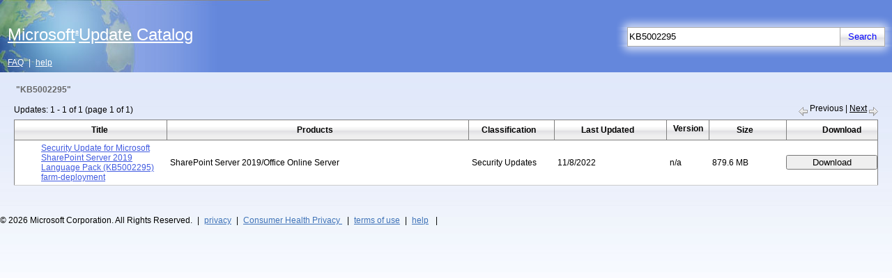

--- FILE ---
content_type: text/html; charset=utf-8
request_url: https://www.catalog.update.microsoft.com/Search.aspx?q=KB5002295
body_size: 16457
content:


<!DOCTYPE html PUBLIC "-//W3C//DTD XHTML 1.0 Strict//EN" "http://www.w3.org/TR/xhtml1/DTD/xhtml1-strict.dtd">
<html xmlns="http://www.w3.org/1999/xhtml" dir="ltr" html lang="en">
<head>
    <meta charset="utf-8"/>
    <meta http-equiv="X-UA-Compatible" content="IE=7" />
    
    
<noscript>
    <div id="thanksNoScripting" visible="true">
        <div id="thanksNoScriptingIntro" class="textContentPageBottomSpacer">
            <span id="ctl00_catalogHead_noscript_textScriptingError" class="contentTextItemSpacerNoBreak"><span class="contentTextInline">To obtain updates from this website, scripting must be enabled.</span></span>
        </div>
        <div id="thanksNoScriptingHowTo" class="textContentPageBottomSpacer">
            <span id="ctl00_catalogHead_noscript_textScriptingIntroError" class="contentTextItemSpacerNoBreak">To use this site to find and download updates, you need to change your security settings to allow ActiveX controls and active scripting. To get updates but allow your security settings to continue blocking potentially harmful ActiveX controls and scripting from other sites, make this site a trusted website:</span>
            <div id="listNoScriptDiv" class="listOrdered">
                <span class="listItem">
                    <span id="ctl00_catalogHead_noscript_textScriptingHowToError" class="contentTextItemSpacerNoBreak">In Internet Explorer, click <span class="contentTextInline">Tools</span>, and then click <span class="contentTextInline">Internet Options</span>.</span>
                </span><span class="listItem">
                    <span id="ctl00_catalogHead_noscript_textScriptingHowToError2" class="contentTextItemSpacerNoBreak">On the <span class="contentTextInline">Security</span> tab, click the <span class="contentTextInline">Trusted Sites</span> icon. </span>
                </span><span class="listItem">
                    <span id="ctl00_catalogHead_noscript_textScriptingHowToError3" class="contentTextItemSpacerNoBreak">Click <span class="contentTextInline">Sites</span> and then add these website addresses one at a time to the list:
You can only add one address at a time and you must click <span class="contentTextInline">Add</span> after each one:</span>
                </span>
                <div id="listSubNoScriptDiv" class="listUnOrderedSub">
                    <span class="listItem">
                        <span id="ctl00_catalogHead_noscript_textScriptingHowToError3a" class="contentTextItemSpacerNoBreak">http://*.update.microsoft.com </span>
                    </span><span class="listItem">
                        <span id="ctl00_catalogHead_noscript_textScriptingHowToError3b" class="contentTextItemSpacerNoBreak">https://*.update.microsoft.com </span>
                    </span><span class="listItem">
                        <span id="ctl00_catalogHead_noscript_textScriptingHowToError3c" class="contentTextItemSpacerNoBreak">http://download.windowsupdate.com</span>
                    </span>
                </div>
            </div>
        </div>
        <div id="thanksNoScriptingNote" class="textContentPageBottomSpacer">
            <span id="ctl00_catalogHead_noscript_textScriptingNoteError" class="contentTextItemSpacerNoBreak"><span class="contentTextInline">Note:</span> 
 You might have to uncheck the <span class="contentTextInline"> Require server verification (https:) for all sites in the zone </span> option to enter all the addresses.</span>
        </div>
        <div id="errorNoScriptHelpOptions" class="listUnOrdered">
            <span class="listItem"><a href="Faq.aspx" class="footerLink" >
                <span id="ctl00_catalogHead_noscript_textSelfHelpOption1" class="contentTextItemSpacerNoBreak">Frequently Asked Questions</span>
            </a></span><span class="listItem"><a href="Support.aspx" class="footerLink">
                <span id="ctl00_catalogHead_noscript_textSelfHelpOption2" class="contentTextItemSpacerNoBreak">Help and Support</span>
            </a></span>
        </div>
    </div>
</noscript>
  
    

    <title>Microsoft Update Catalog</title>
    <link rel="stylesheet" type="text/css" href="Style/catalog.css" />
    <link rel="search" type="application/opensearchdescription+xml" href="OpenSearch.aspx" 
        title='Microsoft Update Catalog' />
    <!-- <script type="text/javascript">
	function supressError(message, url, line)
	{
	  var re = /^function\s*([^(]*)\s*\(([^)]*)\)/;
	  var matches = null;
	  if (arguments.caller != null) {
	    matches = re.exec(arguments.caller.callee);
	  }
	  var argArray = new Array();
	  var fName = 'unknown';
	  if(matches)
	  {
	    if(matches[1] && matches[1].toString().length > 0)
	       fName = matches[1].toString();
	    if(matches[2] && matches[2].toString().length > 0)
	    {
	       var cleanMatches = new String(matches[2]).replace(/\s*/g,'');
	       argArray = cleanMatches.split(',');
	    }
	  }
	  var args = (argArray.length>0)?'':'none';
	  for(var i=0; i<argArray.length; i++)
	  {
	    args += ((args=='')?'':', ') + argArray[i] + '(' + typeof(arguments.caller[i]) + '):';
	    args += arguments.caller[i];
	  }
	  if(typeof(logger) != typeof(undefined) && logger != null)
	    logger.log(logger.logLevelFatal, 'JavaScript Error: MESSAGE='+ message + '. URL=' + url + '. LINE='+ line + '. FUNCTION_NAME=' + fName +'. ARGUMENTS=' + args);
	  else if(typeof(console) != typeof(undefined) && console != null)
	    console.log('JavaScript Error: MESSAGE='+ message + '. URL=' + url + '. LINE='+ line + '. FUNCTION_NAME=' + fName +'. ARGUMENTS=' + args);
	  var location = window.location.href.toLowerCase();
	  if(location.indexOf('Error.aspx'.toLowerCase()) == -1)
	    window.location.href = 'Error.aspx'  + '?id=' + Microsoft.UpdateServices.Catalog.Constants.ErrorScriptError;
	  return true;
	}
	window.onerror = supressError;
</script> -->
    <script type="text/javascript">
        var internetExplorer = false;
        var basket;

        function setBasketCount() {
            basket.syncCache();
            var basketCount = basket.get_count();
            headerBasketCount.innerText = basketCount;
            if (basketCount > 0) {
                basketControl.className = "basketControl";
                basketImageSpan.className = "basketControl";
            }
            else {
                basketControl.className = "basketControlInActive";
                basketImageSpan.className = "basketControlInActive";
            }
        }

        function goToBasket() {
            var updateIDs = getUpdateIds(basket.getAllUpdates());
            if (updateIDs.replace(/^\s+|\s+$/g, '') == "") return;
            basketForm.updateIDs.value = updateIDs;
            var qs = new Microsoft.UpdateServices.Catalog.QueryString(window.location.search);
            basketForm.action = Microsoft.UpdateServices.Catalog.Constants.PageViewBasket + qs.appendErrorsQS();
            basketForm.submit();
            return false;
        }

        function getUpdateIds(aUpdateIds) {
            var basketUpdateIds = "";
            for (i = 0; i < aUpdateIds.length; i++) {
                basketUpdateIds += aUpdateIds[i].get_uid() + ",";
            }

            return basketUpdateIds;
        }

        function goToDetails(updateID) {
            var windowName = updateID.replace(/-/g, Microsoft.UpdateServices.Catalog.Constants.EmptyString);
            var qs = new Microsoft.UpdateServices.Catalog.QueryString(window.location.search);
            var detailsDialog = window.open(Microsoft.UpdateServices.Catalog.Constants.PageScopedViewInline + qs.appendErrorsQS("?updateid=" + updateID),
                                            windowName, 'height=560,width=740,status=no,toolbar=no,menubar=no,location=no,scrollbars=yes,resizable=1 ');
            if (detailsDialog == null) {
                detailsPopup.style.display = "block";
            }
            else {
                detailsDialog.focus();
            }
            return false;
        }

        function propogateBasketState(url) {
            var qs = new Microsoft.UpdateServices.Catalog.QueryString(window.location.search);
            basketForm.action = url + qs.appendErrorsQS();
            basketForm.submit();
            event.cancelBubble = true;
            event.returnValue = false;
            return false;
        }

        function createMasterPageComponents(prerequisiteChecksPassed) {
            var searchLink = $get('searchButtonLink');
            var basketLink = $get('basketControl');
            var basketImage = $get('basketImageSpan');
            var searchBox = $get('ctl00$searchTextBox'.replace('$', '_'));
            var masterContext = null;

            if (navigator.language == "fr" || navigator.language == "fr-FR") {
                document.getElementById("supportLinkBoxFrench").style.visibility = "visible";
            }

            else
            {
                document.getElementById("supportLinkBoxFrench").style.visibility = "hidden";
            }

            //separating out code block which requires all prerequisites checks to pass            
            if (prerequisiteChecksPassed) {
                var searchTextBox = new Microsoft.UpdateServices.Catalog.UI.SearchTextBox($get('ctl00$searchTextBox'.replace('$', '_')),
                    'start your search...',
                    searchBox.value,
                    searchLink,
                    'defaultSearchText'
                    );
                searchTextBox.initialize();

                if (internetExplorer) {
                    $addHandler(basketLink, "click", goToBasket);
                    $addHandler(basketImage, "click", goToBasket);
                    $addHandler(window, "focus", setBasketCount);
                }

                $addHandler(searchLink, "click", function (event) {
                    event = event || window.event;
                    event.cancelBubble = true;
                    event.returnValue = false;
                    var searchText = searchTextBox.get_searchText();
                    if (searchText.replace(/^\s+|\s+$/g, '') == "") return false;
                    var qs = new Microsoft.UpdateServices.Catalog.QueryString(window.location.search);
                    var searchUrl = 'Search.aspx' + qs.appendErrorsQS('?q=' + encodeURIComponent(searchText));
                    basketForm.action = searchUrl;
                    basketForm.submit();
                    return false;
                });

                masterContext = new Microsoft.UpdateServices.Catalog.UI.MasterPageContext(basketForm);
                masterContext.initialize();

                if (internetExplorer) {
                    basket = Microsoft.UpdateServices.Catalog.DownloadBasket.get_instance();
                    basket.contentChanged.add(setBasketCount);
                    setBasketCount();
                }

                //cancel the enter key click for the mainform so it will not do a postback
                var mainFormElement = $get('aspnetForm');
                mainFormElement.onkeydown = function (event) {
                    event = event || window.event;
                    if ((event.which || event.keyCode) == Microsoft.UpdateServices.Catalog.Constants.EnterButtonKeyCode && (event.target || event.srcElement).id == 'ctl00$searchTextBox'.replace('$', '_')) {
                        event.cancelBubble = true;
                        event.returnValue = false;
                        return false;
                    }
                    return true;
                }

                if (Microsoft.UpdateServices.Catalog.Constants.DownloadInformation != 'search') {
                    window.focus();
                    (searchTextBox.get_element()).focus();
                }
            }

            return masterContext;
        }
    </script>

</head>

<body id="ltr"><div class="noDisplay" id="outerDivID">   
    <form id="basketForm" method ="post" action="">
        <input type="hidden" id="updateIDs" name="updateIDs" />
        <input type="hidden" id="updateIDsBlockedForImport" name="updateIDsBlockedForImport" />        
        <input type="hidden" id="contentImport" name="contentImport" value=""/>
        <input type="hidden" id="sku" name="sku" value="" />
        <input type="hidden" id="serverName" name="serverName" value=""/>
        <input type="hidden" id="ssl" name="ssl" value=""/>
        <input type="hidden" id="portNumber" name="portNumber" value=""/>
        <input type="hidden" id="version" name="version" value=""/>    
        <input type="hidden" id="protocol" name="protocol" value=""/>                
    </form>
   <form method="post" action="./Search.aspx?q=KB5002295" id="aspnetForm">
<div class="aspNetHidden">
<input type="hidden" name="__EVENTTARGET" id="__EVENTTARGET" value="" />
<input type="hidden" name="__EVENTARGUMENT" id="__EVENTARGUMENT" value="" />
<input type="hidden" name="__VIEWSTATE" id="__VIEWSTATE" value="wGm294tv+Xq93qmOB8UsEUVLk5mnO20r4Qbh+MozMEsfw6ekQ/ePbRbawIg8PPLkKxaEQ9kJAoVddvs5UW8JKc+HZga6NRPrfHqamYCCtcwKZzN86QInXiMz3k+b2HE0KQs83JpNr6i/h6Gc+wqTijMIMY2G/JKY99qP5SgW+oLXwgjRrlJaT13TUR36iC9vLQ0K+uC86+3LHy6yAylIKbQENyWumSk9OAzaCq6qvlRrTZnxzBGC2afHFNOB4mJXZK132GGhM7QPoK1BOuTmIvmh+ls0/CwHHjtE9nFepc3vPNrGonZzLcSG1PVy+zdKfbQ/9Xh0AiwKxBBv1E7bKMoV/dASU7AyP2Ny296ly0Xfoad2hagIWy6hxxPA9sTj61ifeqYt4HM1bj7mjjDErrrGSo08ZjM+MJcaXZsc3i1AV6mM6tzcN84Aq0STtJMt2gwh6bPffYYa2qpa7/BPZAoG4Yz7t7Ww4MiQ+0igQ7NSNyY2kOsTR8FCR4tLBK4Q8VffZ+0qwinIaQfgi+JpoxUK7BBfgs0jduIEc0cI6YQyfZ55aalA4xwwW/QdOk1BqFkntdM6c0GHJD5fJ7KXuKa6qv3foJ06Am2uPuMzaWLzmSmdrg+f9EfYfcWhOM7Cz8GbLsIPRWF1Zsescw8nV1peQUbNQuPl8xs/PLP2lhe6oPrjjqTpWzxhrxRjwcgv+g65pFzsj3iKLQW69XGRgm4usyiLl9i4N5ZrOdMLRoFGSvtSPeOQKUANVkFPQiQBXMGHw9vpAmwQ9STLgxOQ5frSuWAFzor7KN41T2uQrQcJmRCHNS1MP34RZ5b/8GpD3sK5MmtbaiJDMW6nE9HHMXHpc3RAhebGMXJIhXTE2WfSkgfuxfbPaoA0uyGiJSDgUDLLtnBNr/E0e6roEP7vc8GNn0Dew89AX72qTMZVhVPrKPjMmJVV6VwK3V2S5qjlZUObt+LNLO/S70OmlL6YNN3a3dqTSqoP9EgXy8bZPt5YY8ymOtJvNP3+SDQVjdO2wpP50t9iuLmwTkRAt+oABq5gQrQ+aUAKTA/bBSgmCLXU7fRZXboyb7kIRK15CBWurKCj5O4r8731SxC+1iLZ6hcHSwWBfXhdK4ed+SazMnC5nW3qi5HV8yf2vY0C2TJAF8m/1PYS3ol6Tvo46R3xbs3mne5bmzB56DHvYefFoLcWxfz4yjmw/Je+XW7CwZw4dKLwluJWO3lxw489+Xj6tj+uGkoInsNUMOCfeQvAc75YJPb1KdP1Nqn1zvdvn/37FtXZ/CJyjnarAqBvGIFWkMq/HTITUqmUXHj1eMJ+U9yQzB1Gvpspl0jvZb6zXEWmDnEji+3DvnAQ1ubWe/zLP6cn9BPb0ixmhM8eWdaloPnk9vSG6ENwU3GDNLiWeM0YMZchldcQm+DXaXo0WAmjy+5u5/[base64]/VdoHQA00FsDCqNfckQ2VKYsaaeSUQkO7UEDc10LVj3d1N0KC4Ox5Yaj6RrAxr1ycjnIXxRfit3Lcf3C88KO8pF9jsmwA8+HJMcivoemS9eAwfg8o+wTZBYaPZzjKxi7EA7pIPcw0WRJ5UBg+hEeS6C2KSWk389/Bn/3O9llUQi/ogFDcCZ6/nC5KY/6K5neXWj0+hPe39sAwMRhayV8SzWsKj3Pjpp5QvgdGMx8cDc6vXThm7ISFuwsoZ2QPa0bxNe5bw+d2O2oEawvBUtwNSDt6rVrH3CKf8gSLqOoLwNVBCI8uBFCl4qd6wcA/HhAm2TJ4gZzl3l1XRGNjhRwG9cmPdJi3GuW4P0MiD/7IiZkSASPFGxyVs+NpWXtm+yIG1/isnCTzP3vSqLYoKsvDSFKfXvc0NJiWFyKbaQUoDOSs9CWObkV/OlC3UaTKEyDdFvZ7Wg2UdHlZ6Wv0jPi9lub6512O2NHYjtjQmJF+pi2WNslLS56Zh5wtP07AkXJ7ZCo4d5FaUQ2nLTsu3LeJxPtMJjCIoqpm00RbROMiZQsenngTuowTvm65Vm5p/zeeWLi/wkfuHSDP/uoOnlGuLz7FtF/xAhCMVuBRKCwRtgz+xFUwkFj2sTTNmMON+M9VHFC79WAY8wUm8+c3Jjaq9EcZsKCwTJH7Czn9EQoXccKtNetGFRfAqQldmFegHK56rLvtKnd7kPFfIB7Spvnxs2cqUzNW7ttS2OzJyxhKk9itA/FcJFE0WytLI/4fuhQ5A6GzgjfN6xi/oBOQxh7ZfR10S5tH1qN6kHtvO/Ml/QdGahNK/B+ei0KMummhF/ucuNLForMia6F8FsfSa1o0BYhipIknCkwqubBYUYPh6CeFzDKskrks+vZ8QPap9ZJtgsdwHP9urBeMs1JvgmW/66tzK58es+pINKFnPaJDvNSGhb2Rd94UVLe8MEVrD1DzHH828anwOWtb7U11WQgdrftzzZ50hG+qx2RwwtfNtYfn5NWbUAsEb6q2whBbK6DVmBYaVkKhx" />
</div>

<script type="text/javascript">
//<![CDATA[
var theForm = document.forms['aspnetForm'];
if (!theForm) {
    theForm = document.aspnetForm;
}
function __doPostBack(eventTarget, eventArgument) {
    if (!theForm.onsubmit || (theForm.onsubmit() != false)) {
        theForm.__EVENTTARGET.value = eventTarget;
        theForm.__EVENTARGUMENT.value = eventArgument;
        theForm.submit();
    }
}
//]]>
</script>


<script src="/WebResource.axd?d=pynGkmcFUV13He1Qd6_TZHcgOmF35e26itoNxMNzUkr7KTIO6SH9KFdRH1KtPHEDnEBWZzrs6IdWe1AYaNjJxg2&amp;t=639005261335346655" type="text/javascript"></script>


<script src="/ScriptResource.axd?d=NJmAwtEo3Ipnlaxl6CMhvkniJXY8yjdH6AU4_9FgecxjrPxUuwQBUMzUGQv_kkm-ga3o1ReawVLYtUCg52wMwVS4djrPIAPxfKZbnb9Jw9Ko6GtY3NG5YtgAW_SsxwNhXhz4AOxs25nL8-vfqCohuwbmiasDUEraG0Bmv1EU4E01&amp;t=5c0e0825" type="text/javascript"></script>
<script src="/ScriptResource.axd?d=dwY9oWetJoJoVpgL6Zq8OCBA-tLsPja9qBYq_4PHUVp7DhGm_79cNYbIOlSuDFqb2bjXSqmgq3cRgInGWV5ScCxxwS8-m7TPW-X59L_JgJ_yx9v3GpowicNaMuV5KJ0Zi3ShhK8ZwLx6mOY52CdW8ASeZ4fRSSYfxTcsJQi19HE1&amp;t=5c0e0825" type="text/javascript"></script>
<script src="SiteConstants.aspx?6" type="text/javascript"></script>
<script src="Script/CommonTypes.js?6" type="text/javascript"></script>
<script src="Script/DownloadBasket.js?6" type="text/javascript"></script>
<script src="Script/MasterComponents.js?6" type="text/javascript"></script>
<script src="Script/Search.js?6" type="text/javascript"></script>
<script src="Script/CommonScroll.js?6" type="text/javascript"></script>
<div class="aspNetHidden">

	<input type="hidden" name="__VIEWSTATEGENERATOR" id="__VIEWSTATEGENERATOR" value="BBBC20B8" />
	<input type="hidden" name="__EVENTVALIDATION" id="__EVENTVALIDATION" value="e1f8LZlywbVa3DIO6T0jDfX0HiH8GAb1TJP+C/C+1cwHs5BhLK4WJJ4ZU/0qqnI6ID7jR8CnFhHjkKjv2iy17YpWFfQSv8zypW0V/fmLCaFfjj2yE95c3mQt5FkYvElqnsOnbgQoJRqtFCm33qtv+JelnJvzG7ialwrVwo0zId1znLZLIpzbsG7OFkKVQi8ITzGEhNzcwwHMvFYQ9dRfdwgEJXccYjEejQohYgdcxS2mSWEntg5TjwqfMHitBmK+" />
</div>
   <div id="mainBoxMaster" >
        <table id="layoutTable" cellpadding="0" cellspacing="0" border="0" style="height:100%" role="presentation">
            <tr style="height:90%" valign="top">
                <td>
                    <div id="mainBox">
                        <table id="headerBox" cellpadding="0" cellspacing="0" border="0" role="presentation">
                            <tr>
                                <td id="headerLinkBox" rowspan="2" role="banner">
                                    <a class="masterHomeLink" href="home.aspx" onclick="propogateBasketState('home.aspx')"><div id="masterFormTitle" class="masterBodyTitle headerNavLink"><span id="ctl00_textTitleMaster">Microsoft<span class="titleTrademark">&reg;</span>Update Catalog</span></div></a>
                                    <a href="Faq.aspx" id="faqNavLink" onclick="propogateBasketState('Faq.aspx')" class="headerNavLink"><span id="ctl00_faqResource">FAQ</span></a>|<a href="Support.aspx" id="helpNavLink" onclick="propogateBasketState('Support.aspx')" class="headerNavLink"><span id="ctl00_helpResource">help</span></a>
                                </td>
                                <td align="right" valign="bottom" id="rightTopHeaderBox" role="search">
                                    <table align="right" cellpadding="0" cellspacing="0" border="0" id="searchBox" role="presentation">
                                        <tr>
                                            <td id="searchGlowTopBox" colspan="4"><img id="searchGlowPart1" src="Images/bg_SearchGlow_part1.gif" alt="" /><img id="searchGlowPart3" src="Images/bg_SearchGlow_part3.gif" alt="" /></td>
                                        </tr>
                                        <tr>
                                            <td id="searchGlowPart8bBox"><img src="Images/bg_SearchGlow_part8b.gif" id="ctl00_searchGlowPart8b" alt="" /></td>
                                            <td rowspan="2" id="searchTextboxBox"><input name="ctl00$searchTextBox" type="text" id="ctl00_searchTextBox" aria-labelledby="searchBox" class="searchTextBox" maxlength="100" value="KB5002295" /></td>
                                            <td rowspan="2" id="searchButtonBox">
                                                <input id="searchButtonLink" class="transparentButtonWithNoBorder" type="button" value='Search' />
                                            </td>
                                            <td id="searchGlowPart4aBox"><img src="Images/bg_SearchGlow_part4a.gif" id="ctl00_searchGlowPart4a" alt="" /></td>
                                        </tr>
                                        <tr>
                                            <td id="searchGlowPart8aBox"><img src="Images/bg_SearchGlow_part8a.gif" id="ctl00_searchGlowPart8a" alt="" /></td>
                                            <td id="searchGlowPart4bBox"><img src="Images/bg_SearchGlow_part4b.gif" id="ctl00_searchGlowPart4b" alt="" /></td>
                                        </tr>
                                        <tr>
                                            <td id="searchGlowBottomBox" colspan="4"><img id="searchGlowPart7" src="Images/bg_SearchGlow_part7.gif" alt="" /><img id="searchGlowPart5" src="Images/bg_SearchGlow_part5.gif" alt="" /></td>
                                        </tr>
                                    </table>
                                </td>
                            </tr>
                            <tr>
                                <td align="right" valign="bottom" id="rightBottomHeaderBox">
                                    <table align="right" cellpadding="0" cellspacing="0" border="0" id="headerStatusBox" role="presentation">
                                        
                                            <tr style="display: none">
                                        
                                            <td id="basketBox"><a id="basketControl" href="javascript:void(0);" class="basketControlInActive">view basket (<span id="headerBasketCount">0</span>)</a></td>
                                            <td id="basketImage"><a id="basketImageSpan" href="javascript:void(0);" class="basketControlInActive" ><img src="Images/decor_Basket.jpg" border="0" alt="" /></a></td>
                                        </tr>
                                    </table>
                                </td>
                            </tr>
                        </table>
                        <div id="contentBox" role="main">
                            
    <script type="text/javascript">
	function checkOSVersion()
	{
	    return true;
	}
	function checkValidBrowserOnWin10Plus()
	{
	    return true;
	}
	function getRedirectURLAfterControlInstallation(currentURL)
	{
	    var redirectURL=null;
	    var location = window.location.href.toLowerCase();
	    if (location.indexOf(Microsoft.UpdateServices.Catalog.Constants.PageSearch.toLowerCase()) != -1 ||
	        location.indexOf(Microsoft.UpdateServices.Catalog.Constants.PageScopedView.toLowerCase()) != -1 ||
	        location.indexOf(Microsoft.UpdateServices.Catalog.Constants.PageScopedViewRedirect.toLowerCase()) != -1 ||
	        location.indexOf(Microsoft.UpdateServices.Catalog.Constants.PageHome.toLowerCase()) != -1 ||
	        location.indexOf(Microsoft.UpdateServices.Catalog.Constants.PageViewBasket.toLowerCase()) != -1 ||
	        location.indexOf(Microsoft.UpdateServices.Catalog.Constants.PageDownloadInformation.toLowerCase()) != -1)
	    {
	         redirectURL = Microsoft.UpdateServices.Catalog.Constants.PageInstall;
	         if (location.indexOf(Microsoft.UpdateServices.Catalog.Constants.PageViewBasket.toLowerCase())==-1 &&
	             location.indexOf(Microsoft.UpdateServices.Catalog.Constants.PageDownloadInformation.toLowerCase())== -1) {
	             if (window.location.search) {
	                  redirectURL +=  window.location.search;
	                  redirectURL += '&' + Microsoft.UpdateServices.Catalog.Constants.QueryStringReferringPage + '=' + 'Search.aspx';
	             } else {
	                  redirectURL+= '?' + Microsoft.UpdateServices.Catalog.Constants.QueryStringReferringPage + '=' + 'Search.aspx';
	             }
	         }
	    } else {
	         redirectURL = Microsoft.UpdateServices.Catalog.Constants.PageThanks +'?id='+Microsoft.UpdateServices.Catalog.Constants.ThanksControlNotInstalled;
	    }
	    return(redirectURL);
	}
	function checkActiveX()
	{
	    var activeXEnabled=true;
	    try
	    {
	        var xmlDOM = new ActiveXObject('Msxml2.XMLHTTP');
	    }
	    catch(e)
	    {
	        activeXEnabled=false;
	    }
	    return activeXEnabled;
	}
	function checkCPU()
	{
	    var validCPU=false;
	    var cpuClass = navigator.cpuClass.toLowerCase();
	    if(Microsoft.UpdateServices.Catalog.Constants.x86 == cpuClass || Microsoft.UpdateServices.Catalog.Constants.x64 ==cpuClass)
	    {
	        validCPU=true;
	    }
	    return validCPU;
	}
	function checkControlInstalled()
	{
	    return true;
	}
	function checkUserDataAccess()
	{
	    var checkPassed=true;
	    try
	    {
	        var storageElement = document.createElement("input");
	        storageElement.type = "hidden";
	        storageElement.style.behavior = "url(#default#userData)";
	        storageElement.setAttribute('name','1');
	        document.body.appendChild(storageElement);
	        storageElement.save('StorageKey');
	    }
	    catch(e)
	    {
	        checkPassed=false;
	    }
	    return checkPassed;
	}
	function detectRedirectionCycle()
	{
	    var redirectionCycle=true;
	    if(window.location.href.indexOf('Thanks.aspx') == -1)
	    {
	        redirectionCycle=false;
	    }
	    return(redirectionCycle);
	}
	function makePageVisible(){
	   var elt = document.getElementById("outerDivID");
	   if (elt)
	   {
	       elt.style.display = "block";
	   }
	   var bodyElt=document.getElementsByTagName("body")[0];
	   if(bodyElt)
	   {
	       bodyElt.className="mainBody";
	   }
	}
	function clientPrereqChecks()
	{
	    var osVersionCheckPassed=false;
	    var validBrowserOnWin10PlusCheckPassed=false;
	    var cpuCheckPassed=false;
	    var userDataCheckPassed=false;
	    var activeXCheckPassed=false;
	    var controlInstalledCheckPassed=false;
	    osVersionCheckPassed=checkOSVersion();
	    if(osVersionCheckPassed) {
	        validBrowserOnWin10PlusCheckPassed=checkValidBrowserOnWin10Plus();
	    }
	    if(validBrowserOnWin10PlusCheckPassed)
	    {
	        cpuCheckPassed=checkCPU();
	    }
	    if(cpuCheckPassed)
	    {
	        userDataCheckPassed=checkUserDataAccess();
	    }
	    if(userDataCheckPassed)
	    {
	        activeXCheckPassed=checkActiveX();
	    }
	    if(activeXCheckPassed)
	    {
	        controlInstalledCheckPassed=checkControlInstalled();
	    }
	    var checksPassed=osVersionCheckPassed && validBrowserOnWin10PlusCheckPassed && userDataCheckPassed && cpuCheckPassed && controlInstalledCheckPassed && activeXCheckPassed;
	    var canRedirect=!checksPassed && !detectRedirectionCycle();
	if(canRedirect)
	{
	    if(!osVersionCheckPassed)
	    {
	         window.location.href = 'Thanks.aspx' + '?id=' + Microsoft.UpdateServices.Catalog.Constants.ThanksUnsupportedOs;
	    }
	    else if(!validBrowserOnWin10PlusCheckPassed)
	    {
	         window.location.href = 'Thanks.aspx' + '?id=' + Microsoft.UpdateServices.Catalog.Constants.ThanksUnsupportedBrowser;
	    }
	    else if(!cpuCheckPassed)
	    {
	         window.location.href = 'Thanks.aspx' + '?id=' + Microsoft.UpdateServices.Catalog.Constants.ThanksUnsupportedCPU;
	    }
	    else if(!userDataCheckPassed)
	    {
	        window.location.href = 'Thanks.aspx' + '?id=' + Microsoft.UpdateServices.Catalog.Constants.ThanksUserDataDisabled;
	    }
	    else if(!activeXCheckPassed)
	    {
	          window.location.href = 'Thanks.aspx' + '?id=' + Microsoft.UpdateServices.Catalog.Constants.ThanksNoActiveX;
	    }
	    else if(!controlInstalledCheckPassed)
	    {
	          window.location.href = getRedirectURLAfterControlInstallation(window.location.href);
	    }
	}
	else
	{
	    makePageVisible();
	}
	return checksPassed;
	}

</script>
    <script type="text/javascript">
//<![CDATA[
Sys.WebForms.PageRequestManager._initialize('ctl00$catalogBody$scriptManager', 'aspnetForm', [], [], [], 90, 'ctl00');
//]]>
</script>


    <link rel="stylesheet" type="text/css" href="Style/Search.css" />
    <link rel="stylesheet" type="text/css" href="Style/CommonStyle.css" />

    <script type="text/javascript" language="javascript">
        var internetExplorer = false;
        var searchComponent;

        ///<summary>
        ///     This function is called automatically by ASP.NET AJAX framework when the page finishes loading
        ///</summary>
        function pageLoad() {
            var clientChecksPassed = false;
            if (internetExplorer) {
                clientChecksPassed = clientPrereqChecks();
            } else {
                makePageVisible();
                clientChecksPassed = true;
            }

            if (clientChecksPassed == false) {
                return;
            }

            if (internetExplorer) {
                var clientValidator = new Microsoft.UpdateServices.Catalog.UI.ClientValidator($get('MuCatWebCtl'));
                if ($get('MuCatWebCtl').object != null) {
                    if (!clientValidator.checkWsusAPI($get('sku').value))
                        return;
                }
            }

            // Get the MasterPageContext object
            var masterPageContext = createMasterPageComponents(true);
            if (masterPageContext == null) {
                return;
            }

            var updateDiv = $get('tableContainer');
                        
            // Attach onclick events to all the buttons in the data grid.
            // The event handler for add all/remove all is different from the 
            // remaining buttons.
            var inputElments = updateDiv.getElementsByTagName("input"); 
            var addRemoveButtons = new Array();
            var sizeElements = new Array();
            var elemtCount = 0;

            for (i = 0; i < inputElments.length; i++) {
                if (inputElments[i].id == "allButton" || inputElments[i].type != "button") {
                    continue;
                }

                addRemoveButtons.push(inputElments[i]);
                sizeElements[elemtCount] = new Object();
                sizeElements[elemtCount].pageElement = $get(inputElments[i].id + "_Size");
                sizeElements[elemtCount++].originalSize = $get(inputElments[i].id + "_originalSize").innerText;
                attachEventToInput(inputElments[i], masterPageContext);
            }
            var headerButtons = updateDiv.querySelectorAll("th a");

            for (headerButton of headerButtons) {
                attachSortEvent(headerButton);
            }
            
            var allButton = null;
            if (internetExplorer) {
                allButton = $get('allButton');
                if (typeof (allButton) != typeof (Microsoft.UpdateServices.Catalog.Constants.UndefinedValue) && allButton != null) {
                    allButton.attachEvent('onclick', function () { searchComponent.allBasket(); });
                }
            }

            $addHandler(window, "focus", function () { searchComponent.initialize(); });

            searchComponent = new Microsoft.UpdateServices.Catalog.UI.Search(updateDiv,
                addRemoveButtons,
                allButton,
                addButtonText.innerText,
                addAllButtonText.innerText,
                removeButtonText.innerText,
                removeAllButtonText.innerText,
                sizeElements,
                internetExplorer);

            function updateSortOrderImage() {
                var updateDiv = $get('tableContainer');
                if (updateDiv) {
                    let url = new URL(window.location.href);
                    let sortCol = url.searchParams.get(SORT_COLUMN);
                    if (sortCol) {
                        let sortDir = url.searchParams.get(SORT_DIR) || "";
                        let headerButtons = updateDiv.querySelectorAll("th a");
                        if (headerButtons && headerButtons.length > 0) {
                            let currentSortCol = headerButtons.entries().find(function (item) {
                                return item[1].dataset.commandname.toLowerCase() === sortCol.toLowerCase();
                            });
                            currentSortCol[1].lastElementChild.src = `Images/button_Sort${sortDir.toLowerCase() === "asc" ? "Ascending" : "Descending"}Arrow.gif`;
                        }
                    }
                }
            }
            updateSortOrderImage();
        }
        
        ///<summary>
        ///     Attaches an event handler to an input element
        ///</summary>
        function attachEventToInput(inputElement, masterContext) {
            // If in IE, then the update will be added to the basket, otherwise the download dialog will be opened.
            if (internetExplorer) {
                inputElement.attachEvent('onclick', function () {
                    var sizeElement = $get(inputElement.id + "_size");
                    var originalSize = $get(inputElement.id + "_originalSize").innerText;
                    searchComponent.manageBasket(inputElement, inputElement.id, "true", sizeElement, originalSize);
                });
            } else {
                $addHandler(inputElement, "click", function () {
                    var updates = inputElement.id;
                    var serializedUpdatesList = Sys.Serialization.JavaScriptSerializer.serialize([new Microsoft.UpdateServices.Catalog.Update(updates)]);

                    masterContext.get_basketForm().updateIDs.value = serializedUpdatesList;
                    masterContext.get_basketForm().sku.value = Microsoft.UpdateServices.Catalog.Constants.EmptyString;

                    var qs = new Microsoft.UpdateServices.Catalog.QueryString(window.location.search);
                    var downloadDialog = window.open(Microsoft.UpdateServices.Catalog.Constants.PageDownloadDialog + qs.appendErrorsQS(), Microsoft.UpdateServices.Catalog.Constants.EmptyString, 'height=460,width=640,status=no,toolbar=no,menubar=no,location=no,scrollbars=yes,resizable=1 ');
                });
            }
        }
        
        var titleHeaderButton = $get('titleHeaderLink');
        function changeSortDir(currentDir) {
            if (currentDir === "asc") {
                return "desc";
            }
            return "asc";
        }

        const SORT_COLUMN = Microsoft.UpdateServices.Catalog.Constants.QueryStringSortColumn;
        const SORT_DIR = Microsoft.UpdateServices.Catalog.Constants.QueryStringSortDirection;
        const PAGE_INDEX = Microsoft.UpdateServices.Catalog.Constants.QueryStringPageIndex;
        ///<summary>
        ///Attaches sort event to target column header. Make sure the header has data-columnName attribute.
        ///</summary>
        function attachSortEvent(target) {
            if (target) {
                $addHandler(target, "click", function (e) {
                    e.preventDefault();
                    var url = new URL(window.location.href);
                    var alreadySorted = url.searchParams.get(SORT_COLUMN);
                    var currentSortDir = url.searchParams.get(SORT_DIR);
                    var sortDir = alreadySorted ? changeSortDir(currentSortDir) : "asc";
                    var sortColumn = target.dataset.commandname;
                    url.searchParams.set(SORT_COLUMN, sortColumn);
                    url.searchParams.set(SORT_DIR, sortDir);
                    location.assign(url.search);
                    return false;
                });
            }
        }

        function detailsHandler(updateID)
        {
            var inputElement = $get(updateID);
            if(inputElement != null)
            {
                var sizeElement = $get(updateID + "_size");
                var originalSize = $get(updateID + "_originalSize").innerText;
                searchComponent.manageBasket(inputElement, updateID, "false",sizeElement,originalSize);
            }
            setBasketCount();
        }

        /**
            * Below function are related to page change events handling
         */
        function getTotalPages() {
            let div = document.getElementById('numberOfUpdates');
            if (div) {
                let labels = div.getElementsByTagName('span');
                if (labels && labels.length > 1) {
                    let updatesText = labels[1].innerText;
                    if (updatesText && updatesText.length > 0) {
                        let spaceLastIndex = updatesText.lastIndexOf(" ");
                        let pageCountStr = updatesText.substring(spaceLastIndex + 1, updatesText.length - 1);
                        pageCountStr = pageCountStr || "0";
                        return parseInt(pageCountStr);
                    }
                }
            }
            return 0;
        }
        
        let pageCount = getTotalPages();

        function handlePageChange(e) {
            
            let target = e.target || e;
            if (target) {
                let pageChangeType = target.dataset.commandname;
                if (pageChangeType) {
                    pageChangeType = pageChangeType.toLowerCase();
                    var url = new URL(window.location.href);
                    var currentPageIndexString = url.searchParams.get(PAGE_INDEX);
                    var pageIndex = 0;
                    if (currentPageIndexString && !isNaN(currentPageIndexString)) {
                        var currentPageIndex = parseInt(currentPageIndexString);
                        if (currentPageIndex >= 0)
                            pageIndex = currentPageIndex;
                    }

                    if (pageCount == 0) {
                        pageCount = getTotalPages();
                    }

                    if (pageChangeType === "next" && pageIndex < pageCount) {
                        pageIndex++;
                    }
                    if (pageChangeType === "prev" && pageIndex > 0) {
                        pageIndex--;
                    }

                    url.searchParams.set(PAGE_INDEX, pageIndex);
                    location.assign(url.search);
                    return false;
                } else {
                    throw Error("No data-commandName attribute found for paging button.");
                }
            }
        }
        function bindPageChangeEvents() {
            var contentSection = $get('contentSection');
            var navLinksTd = contentSection.querySelector('table.resultsNavigation td.textAlignRight');
            var links = navLinksTd.querySelectorAll('a');
            var pagingButtons = navLinksTd.querySelectorAll('a, input[type="image"]');
            for (var btn of pagingButtons) {
                $addHandler(btn, "click", handlePageChange);
            }
        }

    </script>

    <div id="contentSection">
        <div class="textSubHeadingColor textBold" id="searchSubHeading">
            <table id="ctl00_catalogBody_ResultsHeaderTable" role="presentation">
	<tr>
		<td>
                        
                        
                        <span id="ctl00_catalogBody_searchString">"KB5002295"</span>
                    </td>
	</tr>
</table>

        </div>
        
        <table id="ctl00_catalogBody_navigationLinks" cellpadding="0" cellspacing="0" border="0" class="resultsNavigation">
	<tr>
		<td>
                    <div id="numberOfUpdates" role="status">
                        <span id="ctl00_catalogBody_labelUpdates_Separator">Updates:</span>
                        <span id="ctl00_catalogBody_searchDuration">1 - 1 of 1 (page 1 of 1)</span><br />
                    </div>
                </td>
		<td valign="middle" class="textAlignRight" role="presentation">
                    <span id="ctl00_catalogBody_prevPage">
                        <img src="Images/button_PreviousArrow_disabled.gif" id="ctl00_catalogBody_prevImage" alt="" align="middle" />
                        <span>Previous</span>
                    </span><span>|</span> <span id="ctl00_catalogBody_nextPage">
                        <span class="contentTextItemSpacerNoBreakLink">Next</span>
                        <img src="Images/button_NextArrow_disabled.gif" id="ctl00_catalogBody_nextImage" alt="" align="middle" /></span>
                </td>
	</tr>
</table>

    </div>
    
    <div id="tableContainer" class="resultsBackGround">
        <table class="resultsBorder resultsBackGround" cellspacing="0" cellpadding="0" rules="all" id="ctl00_catalogBody_updateMatches" style="border-color:Gray;border-width:1px;border-style:solid;border-collapse:collapse;">
	<tr class="dataGridFixedHeader1" id="headerRow">
		<th class="headerText ResultsHeaderTD resultsNOBorder" scope="col" id="header_C0" role="columnheader">
                        &nbsp;
                    </th><th class="headerText resultsHeaderpadding ResultsHeaderTD resultsBorderRight" scope="col" id="header_C1" role="columnheader" aria-label="Title Column. Activate to sort column ascending">
                        <a onclick="return false;" id="ctl00_catalogBody_updateMatches_ctl02_titleHeaderLink" data-commandName="Title" href="javascript:__doPostBack(&#39;ctl00$catalogBody$updateMatches$ctl02$titleHeaderLink&#39;,&#39;&#39;)"><span>Title</span><img id="ctl00_catalogBody_updateMatches_ctl02_TitleSortArrow" class="hideSortArrow sortImagePadding" src="Images/button_SortAscendingArrow.gif" align="right" /></a>
                    </th><th class="headerText resultsHeaderpadding ResultsHeaderTD resultsBorderRight" scope="col" id="header_C2" role="columnheader" aria-label="Products Column. Activate to sort column ascending">
                        <a onclick="return false;" id="ctl00_catalogBody_updateMatches_ctl02_productsHeaderLink" data-commandName="Products" href="javascript:__doPostBack(&#39;ctl00$catalogBody$updateMatches$ctl02$productsHeaderLink&#39;,&#39;&#39;)"><span>Products</span><img id="ctl00_catalogBody_updateMatches_ctl02_ProductsSortArrow" class="hideSortArrow sortImagePadding" src="Images/button_SortAscendingArrow.gif" align="middle" /></a>
                    </th><th class="headerText resultsHeaderpadding ResultsHeaderTD resultsBorderRight" scope="col" id="header_C3" role="columnheader" aria-label="Classification Column. Activate to sort column ascending">
                        <a onclick="return false;" id="ctl00_catalogBody_updateMatches_ctl02_classificationComputedHeaderLink" data-commandName="ClassificationComputed" href="javascript:__doPostBack(&#39;ctl00$catalogBody$updateMatches$ctl02$classificationComputedHeaderLink&#39;,&#39;&#39;)"><span>Classification</span><img id="ctl00_catalogBody_updateMatches_ctl02_ClassificationComputedSortArrow" class="hideSortArrow sortImagePadding" src="Images/button_SortAscendingArrow.gif" align="right" /></a>
                    </th><th class="headerText resultsHeaderpadding ResultsHeaderTD resultsBorderRight resultsDateWidth" scope="col" id="header_C4" role="columnheader" aria-label="Last Updated Column. Activate to sort column ascending">
                        <a onclick="return false;" id="ctl00_catalogBody_updateMatches_ctl02_dateComputedHeaderLink" data-commandName="DateComputed" href="javascript:__doPostBack(&#39;ctl00$catalogBody$updateMatches$ctl02$dateComputedHeaderLink&#39;,&#39;&#39;)"><span>Last Updated</span><img id="ctl00_catalogBody_updateMatches_ctl02_DateComputedSortArrow" class="hideSortArrow sortImagePadding" src="Images/button_SortAscendingArrow.gif" align="right" /></a>
                    </th><th class="headerText resultsHeaderpadding ResultsHeaderTD resultsBorderRight" scope="col" id="header_C5" role="columnheader" aria-label="Version Column. Activate to sort column ascending">
                        <a onclick="return false;" id="ctl00_catalogBody_updateMatches_ctl02_driverVerVersionHeaderLink" data-commandName="DriverVerVersion" href="javascript:__doPostBack(&#39;ctl00$catalogBody$updateMatches$ctl02$driverVerVersionHeaderLink&#39;,&#39;&#39;)"><span>Version</span><img id="ctl00_catalogBody_updateMatches_ctl02_DriverVerVersionSortArrow" class="hideSortArrow sortImagePadding" src="Images/button_SortAscendingArrow.gif" align="right" /></a>
                    </th><th class="headerText resultsHeaderpadding ResultsHeaderTD  resultsBorderRight" scope="col" id="header_C6" role="columnheader" aria-label="Size Column. Activate to sort column ascending">
                        <a onclick="return false;" id="ctl00_catalogBody_updateMatches_ctl02_sizeInBytesHeaderLink" data-commandName="SizeInBytes" href="javascript:__doPostBack(&#39;ctl00$catalogBody$updateMatches$ctl02$sizeInBytesHeaderLink&#39;,&#39;&#39;)"><span>Size</span><img id="ctl00_catalogBody_updateMatches_ctl02_SizeInBytesSortArrow" class="hideSortArrow sortImagePadding" src="Images/button_SortAscendingArrow.gif" align="right" /></a>
                    </th><th class="headerText ResultsHeaderTD resultsButtonWidth" scope="col" id="header_C7" role="columnheader" aria-label="Download Column">
                    <HeaderTemplate>
                        &nbsp;&nbsp;&nbsp;&nbsp;&nbsp;&nbsp;&nbsp;&nbsp;
                    </HeaderTemplate>
                        <span>Download</span>
                        </th>
	</tr><tr id="1f4220cc-7f4a-4887-b45f-371658ddc527_R0" style="border-width:0px;">
		<td class="resultsbottomBorder resultspadding resultsIconWidth " id="1f4220cc-7f4a-4887-b45f-371658ddc527_C0_R0">
                    </td><td class="resultsbottomBorder resultspadding" id="1f4220cc-7f4a-4887-b45f-371658ddc527_C1_R0">
                        <a id='1f4220cc-7f4a-4887-b45f-371658ddc527_link' href= "javascript:void(0);" onclick='goToDetails("1f4220cc-7f4a-4887-b45f-371658ddc527");' class="contentTextItemSpacerNoBreakLink">
                            Security Update for Microsoft SharePoint Server 2019 Language Pack (KB5002295)  farm-deployment
                        </a>
                    </td><td class="resultsbottomBorder resultspadding" id="1f4220cc-7f4a-4887-b45f-371658ddc527_C2_R0">
                        SharePoint Server 2019/Office Online Server
                    </td><td class="resultsbottomBorder resultspadding" id="1f4220cc-7f4a-4887-b45f-371658ddc527_C3_R0">
                        Security Updates
                    </td><td class="resultsbottomBorder resultspadding " id="1f4220cc-7f4a-4887-b45f-371658ddc527_C4_R0">
                        11/8/2022
                    </td><td class="resultsbottomBorder resultspadding" id="1f4220cc-7f4a-4887-b45f-371658ddc527_C5_R0">
                        n/a
                    </td><td class="resultsbottomBorder resultspadding resultsSizeWidth" id="1f4220cc-7f4a-4887-b45f-371658ddc527_C6_R0">
                       <span id="1f4220cc-7f4a-4887-b45f-371658ddc527_size">879.6 MB</span> 
                       <span class="noDisplay" id="1f4220cc-7f4a-4887-b45f-371658ddc527_originalSize">922328916</span>
                    </td><td class="resultsbottomBorder resultsButtonWidth" id="1f4220cc-7f4a-4887-b45f-371658ddc527_C7_R0">
                        
                            <input id="1f4220cc-7f4a-4887-b45f-371658ddc527" class="flatBlueButtonDownload focus-only" type="button" value='Download' />
                        </td>
	</tr>
</table>
    </div>
    <div id="detailsPopup" class="poupInfoDiv">
        <table cellpadding="0" cellspacing="0" border="0">
            <tr>
                <td valign="top">
                    <img src="Images/decor_BigInformation.gif" />
                </td>
                <td class="poupInfoText">
                    <span id="ctl00_catalogBody_textDetailsPopupBlocked">If you have a pop-up blocker enabled, the Update Details window might not open. To open the Update Details window, configure your pop-blocker to allow pop-ups for this Web site.</span>
                </td>
            </tr>
            <tr>
                <td colspan="2" valign="bottom" class="textAlignRight">
                    <input type="button" onclick="detailsPopup.style.display='none';" class="flatBlueButton cancelButton "
                        id="closeButton" value='Close' />
                </td>
            </tr>
        </table>
    </div>

    <span id="addButtonText" class="notVisible">Add</span>
    <span id="addAllButtonText" class="notVisible">Add All</span>
    <span id="removeButtonText" class="notVisible">Remove</span>
    <span id="removeAllButtonText" class="notVisible">Remove All</span>

                        </div>
                    </div>
                </td>
            </tr>
            <tr>
                <td id="minWidthCell">
                    <img src="Images/spacer.gif" alt="" class="browserWidthSpacer" />
                </td>
            </tr>
            <tr> 
                <td>           
                    <div id="footerBox" role="contentinfo">
                        <div id="innerFooterBox">
                            <span id="copyrightText">&copy;
                                2026
                                <span id="ctl00_textCopyrightFooter">Microsoft Corporation. All Rights Reserved.</span><span class="footerDivider">|</span><a href="https://go.microsoft.com/fwlink/?LinkId=521839" id="privacyLinkBox" class="footerLink" ><span id="ctl00_privacyResource">privacy</span></a><span class="footerDivider">|</span><a href="https://go.microsoft.com/fwlink/?linkid=2259814" id="He" class="footerLink" target="health"><span id="ctl00_ConsumerHealthPrivacyResource">Consumer Health Privacy</span> </a><span class="footerDivider">|</span><a href="https://go.microsoft.com/fwlink/?linkid=9482" id="legalLinkBox" class="footerLink" target="legal"><span id="ctl00_legalResource">terms of use</span></a><span class="footerDivider">|</span><a href="Support.aspx" id="supportLinkBox" onclick="propogateBasketState('Support.aspx')" class="footerLink"><span id="ctl00_supportResource">help</span></a>
                                <span class="footerDivider">|</span><a href="https://www.microsoft.com/fr-fr/accessibility/accessibility-statement" id="supportLinkBoxFrench" 
                                    class="footerLink"><span id="ctl00_Resource1">Accessibilité</span>
                                </a>
                        </div>
                    </div>
                </td>
            </tr>
        </table>
        </div>
        <input type="hidden" id="updateIDs" name="updateIDs" />
        <input type="hidden" id="contentImport" name="contentImport" value=""/>
        <input type="hidden" id="sku" name="sku" value="" />
        <input type="hidden" id="serverName" name="serverName" value=""/>
        <input type="hidden" id="ssl" name="ssl" value=""/>
        <input type="hidden" id="portNumber" name="portNumber" value=""/>
        <input type="hidden" id="version" name="version" value=""/>
        <input type="hidden" id="protocol" name="protocol" value=""/>                         
        </form>
    </div>
</body>
</html>
